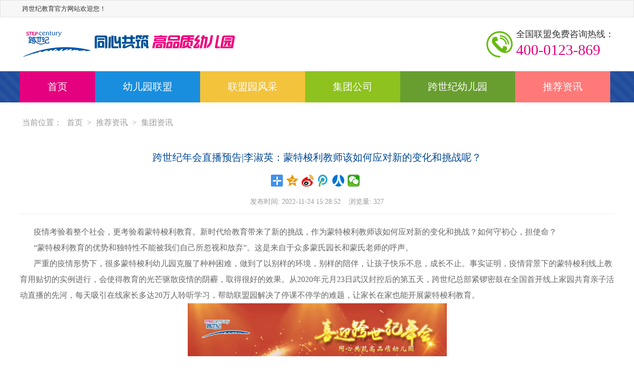

--- FILE ---
content_type: text/html
request_url: http://www.ksjjy.com/3474.html
body_size: 5300
content:
<!doctype html>
<html>
<head>
<meta charset="utf-8">
<title>跨世纪年会直播预告|李淑英：蒙特梭利教师该如何应对新的变化和挑战呢？-跨世纪教育官方网站</title>
<meta name="toTop" content="true" />
<meta name="keywords" content=""/>
<meta name="description" content="严重的疫情形势下，很多蒙特梭利幼儿园克服了种种困难，做到了以别样的环境，别样的陪伴，让孩子快乐不息，成长不止。事实证明，疫情背景下的蒙特梭利线上教育用贴切的实例进行，会使得教育的光芒驱散疫情的阴霾，取得很好的效果。"/>
<meta name="mobile-web-app-capable" content="yes">
<meta name="apple-mobile-web-app-capable" content="yes"/>
<meta name="apple-mobile-web-app-status-bar-style" content="black"/>
<meta name="format-detection" content="telephone=no"/>
<meta name="viewport" content="width=device-width, initial-scale=1.0, maximum-scale=1.0, user-scalable=0, shrink-to-fit=no, viewport-fit=cover">
<meta http-equiv="x-dns-prefetch-control" content="on"/>
<link rel="shortcut icon" href="/theme/images/iconaaa.png" type="image/x-icon" />
<link rel="stylesheet" type="text/css" href="/theme/css/swiper.min.css">
<link rel="stylesheet" type="text/css" href="/theme/css/css.css"/>
<!-- HTML5 shim 和 Respond.js 是为了让 IE8 支持 HTML5 元素和媒体查询（media queries）功能 -->
<!-- 警告：通过 file:// 协议（就是直接将 html 页面拖拽到浏览器中）访问页面时 Respond.js 不起作用 -->
<!--[if IE]>
<script src="https://cdn.jsdelivr.net/npm/html5shiv@3.7.3/dist/html5shiv.min.js"></script>
<script src="https://cdn.jsdelivr.net/npm/respond.js@1.4.2/dest/respond.min.js"></script>
<script src="/theme/js/iepng.js" type="text/javascript"></script>
<script type="text/javascript">
  EvPNG.fix('*');
</script>
<![endif]-->
<script src="http://jiasu.zzqifan.cn/common/jquery-3.5.1.min.js"></script>
<script src="http://jiasu.zzqifan.cn/common/layer/layer.js"></script>
<script src="/api/common.js"></script>

</head>

<body>
<div class="top">
	<div class="box">跨世纪教育官方网站欢迎您！</div>
</div>
<div class="header">
	<div class="box">
  	<div class="lf logo"><a href="/"><img src="/theme/images/logo.png" alt="跨世纪教育logo" class="i1"/><img src="/theme/images/logo2.png" alt="跨世纪教育logo" class="i2"/></a></div>
    <div class="menu"><span class="icon-bar"></span><i></i></div>
  	<div class="nav_bg"></div>
    <div class="rg tell">
    	<a href="tel:4000123869">
      	<span>全国联盟免费咨询热线：</span>
        400-0123-869
      </a>
    </div>
    <div class="clear"></div>
  </div>
</div>
<div class="navtiao"></div>
<div class="nav">
	<div class="box">
  	<ul>
    	<li class="a"><a href="/">首页</a></li>
      <li class="b"><a href="/ljjm/9.html">幼儿园联盟</a>
      	<div>
        	<a href="/ljjm/9.html">了解联盟</a>
          <a href="/huodong/">联盟活动</a>
        </div>
      </li>
      <li class="d"><a href="/jmyfc/">联盟园风采</a></li>
      <li class="e"><a href="/Co/9.html">集团公司</a>
      	<div>
        	<a href="/Co/9.html">公司简介</a>
          <a href="/Co/3.html">企业文化</a>
          <a href="/dsj/">大事记</a>
          <a href="/rongyu/">企业荣誉</a>
        </div>
      </li>
      <li class="f"><a href="/Zhiying/5.html">跨世纪幼儿园</a>
      	<div>
        	<a href="/Zhiying/5.html">跨世纪幼儿园简介</a>
          <a href="/Zhiying/6.html">办园理念</a>
          <a href="/JiaoYuChengGuo/8.html">教育成果</a>
        </div>
      </li>
      <li class="g"><a href="/news/">推荐资讯</a>
      	<div>
        	          <a href="/news/jmzx/">联盟资讯</a>
                    <a href="/news/hyzx/">行业资讯</a>
                    <a href="/news/jtzx/">集团资讯</a>
                  </div>
      </li>
    </ul>
    <div class="clear"></div>
  </div>
</div>

<nav>
  <ul>
    <li class="nLi"><a href="/">首页</a></li>
    <li class="nLi"><a href="/ljjm/9.html">幼儿园联盟</a><i></i>
      <div>
        <a href="/ljjm/9.html">了解联盟</a>
        <a href="/huodong/">联盟活动</a>
      </div>
    </li>
    <li class="nLi"><a href="/jmyfc/">联盟园风采</a></li>
    <li class="nLi"><a href="/Co/9.html">集团公司</a><i></i>
      <div>
        <a href="/Co/9.html">公司简介</a>
        <a href="/Co/3.html">企业文化</a>
        <a href="/dsj/">大事记</a>
        <a href="/rongyu/">企业荣誉</a>
      </div>
    </li>
    <li class="nLi"><a href="/Zhiying/5.html">跨世纪幼儿园</a><i></i>
      <div>
        <a href="/Zhiying/5.html">跨世纪幼儿园简介</a>
        <a href="/Zhiying/6.html">办园理念</a>
        <a href="/JiaoYuChengGuo/8.html">教育成果</a>
      </div>
    </li>
    <li class="nLi"><a href="/news/">NEW资讯</a><i></i>
      <div>
                <a href="/news/jmzx/">联盟资讯</a>
                <a href="/news/hyzx/">行业资讯</a>
                <a href="/news/jtzx/">集团资讯</a>
              </div>
    </li>
  </ul>  
</nav>

<div class="wbg">
	<div class="box weizhi"><span>当前位置：</span><a href="/">首页</a>&nbsp;>&nbsp;<a href="/news/">推荐资讯</a>&nbsp;>&nbsp;<a href="/news/jtzx/">集团资讯</a></div>
	
  <div class="box title"><h1>跨世纪年会直播预告|李淑英：蒙特梭利教师该如何应对新的变化和挑战呢？</h1></div>
  <div class="box share">
    <div class="bdsharebuttonbox"><a href="#" class="bds_more" data-cmd="more"></a><a href="#" class="bds_qzone" data-cmd="qzone" title="分享到QQ空间"></a><a href="#" class="bds_tsina" data-cmd="tsina" title="分享到新浪微博"></a><a href="#" class="bds_tqq" data-cmd="tqq" title="分享到腾讯微博"></a><a href="#" class="bds_renren" data-cmd="renren" title="分享到人人网"></a><a href="#" class="bds_weixin" data-cmd="weixin" title="分享到微信"></a></div>
    <script>
		window._bd_share_config = { "common": { "bdSnsKey": {}, "bdText": "", "bdMini": "2", "bdMiniList": false, "bdPic": "", "bdStyle": "1", "bdSize": "24" }, "share": {} }; with (document) 0[(getElementsByTagName('head')[0] || body).appendChild(createElement('script')).src = 'http://bdimg.share.baidu.com/static/api/js/share.js?v=89860593.js?cdnversion=' + ~(-new Date() / 36e5)];
		</script> 
  </div>
  <div class="box nr-time">发布时间: 2022-11-24 15:28:52 &nbsp;&nbsp; 浏览量: <span id="onclick"></span> <script> getOnclick() </script></div>
  <div class="box nr-text">
  	<p>&nbsp; &nbsp; &nbsp; &nbsp;疫情考验着整个社会，更考验着蒙特梭利教育。新时代给教育带来了新的挑战，作为蒙特梭利教师该如何应对新的变化和挑战？如何守初心，担使命？<br />
&nbsp; &nbsp; &nbsp; &nbsp;&ldquo;蒙特梭利教育的优势和独特性不能被我们自己所忽视和放弃&rdquo;。这是来自于众多蒙氏园长和蒙氏老师的呼声。<br />
&nbsp; &nbsp; &nbsp; &nbsp;严重的疫情形势下，很多蒙特梭利幼儿园克服了种种困难，做到了以别样的环境，别样的陪伴，让孩子快乐不息，成长不止。事实证明，疫情背景下的蒙特梭利线上教育用贴切的实例进行，会使得教育的光芒驱散疫情的阴霾，取得很好的效果。从2020年元月23日武汉封控后的第五天，跨世纪总部紧锣密鼓在全国首开线上家园共育亲子活动直播的先河，每天吸引在线家长多达20万人聆听学习，帮助联盟园解决了停课不停学的难题，让家长在家也能开展蒙特梭利教育。</p>

<p><img alt="跨世纪年会直播预告|李淑英：蒙特梭利教师该如何应对新的变化和挑战呢？"  src="/d/file/p/2022/11-24/cb0ebaf25459e887aa99761390c9df22.png" style="width: 523px; height: 930px;" /><br />
&nbsp; &nbsp; &nbsp; &nbsp;跨世纪全国联盟园开展&ldquo;在家也蒙氏&rdquo;停课不停学小课堂<br />
&nbsp; &nbsp; &nbsp; &nbsp;面对疫情这个特殊时代，这就对教师提出了严峻的考验、严格的要求。说到底,就是要求教师有能力从各方面教好孩子。【香港跨世纪教育团讲师团讲师 北京师范大学教授 李淑英】在2022跨世纪联盟英雄年会上将会以《疫情中蒙特梭利教师的责任与担当》为主题为大家作以精彩分享。<br />
蒙氏教育是创新性的教育理念，即教育要跟着孩子走，李淑英教授也曾经说过：&ldquo;我拒绝过很多机构的邀请，后我选择和跨世纪合作，这是因为我在跨世纪身上看到了真正的蒙氏教育，跨世纪的专注、认真、投入、对学习、培训的付出打动了我。&rdquo;<br />
&nbsp; &nbsp; &nbsp; &nbsp;跨世纪蒙特梭利教师自入职当天起，就要学习如何与孩子相处，规范自己的语言，提升自己的专业能力，现在做蒙特梭利教育的幼儿园机构越来越多，但是人们的评价却褒贬不一。大多数是因为很多机构没有真正领悟到蒙氏教育的精髓，只做表面功夫。跨世纪专注于蒙氏教育30年，是蒙氏教育中国化的实践者和开拓者，卓越的教育成果受到了同行的广泛认可。<br />
&nbsp; &nbsp; &nbsp; &nbsp;蒙特梭利说：&ldquo;教师必须像火焰一样用它的温暖去振奋、活跃和鼓舞所有儿童&rdquo;。在点亮孩子们智慧之灯的坦途上，让我们守住初心，克服一切困难，一步一个脚印的坚定前行，为实现中华民族伟大复兴梦加固蒙特梭利老师的责任与担当，加油！<br />
&nbsp;</p>
  </div>  
  <div class="box next_fp">
  	<p>上一篇：<a href='/3478.html'>跨世纪2022联盟英雄年会盛大开幕！英雄荟萃，精彩纷呈！</a></p>
    <p>下一篇：<a href='/3473.html'>跨世纪年会直播预告|李晓文：六项技术比武——幼儿园生源稳定的  压舱石</a></p>
  </div>
</div>

<div class="footer">
	<div class="box f-nav">
  	<dl class="d1">
    	<dt>关于我们</dt>
      <dd>
      	<a href="http://gj.ksjjy.com/loginindex.jsp" target="_blank">跨世纪工具</a>
        <a href="http://www.stepcentury.com/">英文网站</a>
        <a href="/bqy/">联系我们</a>
      </dd>
    </dl>
    <dl class="d2">
    	<dt>关注我们</dt>
      <dd>
      	<a href="javascript:void(0)" id="wximg"><img src="/theme/images/weixin.png" alt=""/><span>微信公众号</span><div class="ma"><img src="/theme/images/weima.jpg" alt=""/></div></a>
        <a href="http://toutiao.com/m5938888308/?tt_from=weixin&utm_source=weixin&utm_medium=toutiao_ios&utm_campaign=client_share&wxshare_count=1&from=singlemessage&isappinstalled=1" target="_blank" rel="nofollow"><img src="/theme/images/toutiao.png" alt=""/><span>今日头条</span></a>
        <a href="http://blog.sina.com.cn/ksjjytao" target="_blank" rel="nofollow"><img src="/theme/images/sina.png" alt=""/><span>新浪微博</span></a>
      	<a href="javascript:void(0)" id="dyimg"><img src="/theme/images/douyin.png" alt=""/><span>抖音号</span><div class="ma"><img src="/theme/images/w3.png" alt=""/></div></a>
      </dd>
    </dl>
    <dl class="d3">
    	<dt>
      	<span>全国联盟免费咨询热线：</span>
        <span><em></em>联盟QQ：</span>
      </dt>
    	<dd>
      	400-0123-869<br/>
      	591141295<br/>
        1556273854
      </dd>
    </dl>
    <div class="clear"></div>
  </div>
  <div class="box links">
  	<span>友情链接：</span><a href="http://www.ksjjy.com/" target="_blank">跨世纪教育</a>  </div>
  <div class="box copy">
  	<p><a target="_blank" href="http://beian.miit.gov.cn/" rel="nofollow">豫ICP备2024043114号</a></p>
    <p><a target="_blank" href="yingyezhizhao1.jpg" rel="nofollow">营业执照</a> </p>
    <p><a href="javascript:;">联盟跨世纪</a><a href="javascript:;">联盟成功</a><a href="javascript:;">联盟财富</a></p>
    <p>      
      <span id="cnzz_stat_icon_1258353567"><a href="https://www.cnzz.com/stat/website.php?web_id=1258353567" target="_blank" title="站长统计"><img border="0" hspace="0" vspace="0" src="http://icon.cnzz.com/img/pic.gif"></a></span>      
      <a href="https://www.51.la/?comId=18818404" title="51.La 网站流量统计系统" target="_blank">
      <span style="display:inline-block;background-color:#9B27B0;color:#fff;padding:2px 5px;font-family:arial;font-size:12px;font-weight:bold;line-height:1;">51La</span>
      </a>      
    </p>
    <p><a href="/sitemap.html" target="_blank" style="color: #999">网站地图</a><a href="/yey/yeymap.html" target="_blank" style="color: #999">幼儿园联盟分站</a><a href="/tyzx/tymap.html" target="_blank" style="color: #999">托育中心联盟分站</a></p>
  </div>
</div>


<script type="text/javascript" src="/theme/js/jquery-1.8.3.min.js"></script>
<script type="text/javascript" src="/theme/js/swiper.min.js"></script>
<script type="text/javascript" src="/theme/js/index.js"></script>


</body>
</html>

--- FILE ---
content_type: text/css
request_url: http://www.ksjjy.com/theme/css/css.css
body_size: 12562
content:
/* CSS Document */
*{margin:0;padding:0;border:0;outline:none;}
@font-face{font-family:'思源黑体 CN Medium';src:url('../fonts/SourceHanSansCN-Medium.eot');src:url('../fonts/SourceHanSansCN-Medium.eot?#iefix') format('embedded-opentype'),url('../fonts/SourceHanSansCN-Medium.woff') format('woff'),url('../fonts/SourceHanSansCN-Medium.ttf')  format('truetype'),url('../fonts/SourceHanSansCN-Medium.svg#YourWebFontName') format('svg')}
@font-face{font-family:'思源黑体 CN Regular';src:url('../fonts/SourceHanSansCN-Regular.eot');src:url('../fonts/SourceHanSansCN-Regular.eot?#iefix') format('embedded-opentype'),url('../fonts/SourceHanSansCN-Regular.woff') format('woff'),url('../fonts/SourceHanSansCN-Regular.ttf')  format('truetype'),url('../fonts/SourceHanSansCN-Regular.svg#YourWebFontName') format('svg')}
body,html{font-family:'微软雅黑';height:100%}
body{text-align:center;margin:0 auto;padding:0;background:#fff;color:#333;font-size:0.28rem;width:100%;width:expression(document.body.clientWidth <= 320? "320px":"auto");min-width:320px;}
fieldset,img{border:none}
address,caption,cite,code,dfn,th,var{font-style:normal;font-weight:normal}
select,input,img{vertical-align:middle}
ul,ol,li{list-style:none}
table{border-collapse:collapse;table-layout:fixed !important;width:100% !important;}
input{padding-top:0px;padding-bottom:0px;}
input::-moz-focus-inner{border:none;padding:0px}
input[type="text"],input[type="password"],textarea{outline-style:none;-webkit-appearance:none}
input::-webkit-input-placeholder{color:#bbb;}
textarea{resize:none}
.clearit,.clear{clear:both;height:0px;font-size:0px;overflow:hidden;width:100%}
.clearfix:after{content:"";display:block;height:0px;visibility:hidden;clear:both}
.clearfix{zoom:1}
.box{width:1200px;margin:0 auto;position:relative;text-align:left}
.lf{float:left}
.rg{float:right}
/* 默认链接颜色 */
a{outline-style:none;color:#333;text-decoration:none}
a:hover{color:#e5007f;text-decoration:none}
/*清除链接虚框*/
a,area{blr:expression(this.onFocus=this.blur())}
:focus{-moz-outline-style:none}

/*--css--*/
.wbg{background:#fff;}

/*--头部--*/
.top{background:#f7f7f7;border:1px solid #e1e1e1;font-size:13px;height:33px;line-height:33px;text-indent:5px}

.header{padding:22px 0;border-bottom:1px solid #f6f6f6}
.header a{display:block}
.header .logo img{display:block;height:58px;padding:3px 0}
.header .logo img.i2{display:none;}
.header .tell{display:inline-block;background:url(../images/ico-phone.png) no-repeat left center;font-size:30px;line-height:40px;padding-left:60px}
.header .tell a{color:#e5007f}
.header .tell span{display:block;font-size:18px;line-height:24px;color:#333}
.header .menu{float:right;display:none;height:30px;width:30px;margin:16px 0 0 10px;z-index:9999;position:relative}
.header .menu .icon-bar{display:block;position:relative;width:25px;height:3px;background-color:#1046a1;margin-top:5px}
.header .menu .icon-bar:before,.icon-bar:after{content:'';display:block;width:25px;height:3px;position:absolute;background:#1046a1;-webkit-transition-property:margin,-webkit-transform;transition-property:margin,-webkit-transform;transition-property:margin,transform;transition-property:margin,transform,-webkit-transform;-webkit-transition-duration:300ms;transition-duration:300ms}
.header .menu .icon-bar:before{margin-top:7px}
.header .menu .icon-bar:after{margin-top:14px}
.header .menu.toggle-animate .icon-bar{background:none; margin-top:12px;}
.header .menu.toggle-animate .icon-bar:before{margin-top:0;-webkit-transform:rotate(45deg);transform:rotate(45deg)}
.header .menu.toggle-animate .icon-bar:after{margin-top:0;-webkit-transform:rotate(-45deg);transform:rotate(-45deg)}
.header .menu.toggle-animate .icon-bar:before,.toggle-animate .icon-bar:after{content:'';display:block;width:25px;height:3px;position:absolute;background:#fff}
.header .menu i{font-size:12px;color:#c0c0c0;font-style:normal;display:block;margin-top:14px}
.nav_bg{display:none;width:100%;height:100%;position:fixed;top:0;left:0;background:rgba(0,0,0,0.5);z-index:99}
.navtiao{display:none}

.nav{background:url(../images/nav-bg.png) repeat-x 0 0}
.nav ul{float:left;width:100%}
.nav ul li{float:left;position:relative;height:63px;font-size:16px}
.nav ul li a{display:block;height:63px;line-height:63px;padding:0 56px;font-size:20px;color:#fff}
.nav ul li a:hover{color:#fff}
.nav ul li div{position:absolute;display:none;z-index:9;width:100%;text-align:center;top:63px;left:0px;overflow:hidden}
.nav ul li div a{display:block;padding:0}
.nav ul li.a,.nav ul li.a div{background:#e5007f}
.nav ul li.b,.nav ul li.b div{background:#198ede}
.nav ul li.c,.nav ul li.c div{background:#f39939}
.nav ul li.d,.nav ul li.d div{background:#f3c33b}
.nav ul li.e,.nav ul li.e div{background:#8ec21f}
.nav ul li.f,.nav ul li.f div{background:#689e2f}
.nav ul li.g,.nav ul li.g div{background:#ff7979}
.nav ul li.b div a:hover{background:#3eaffd}
.nav ul li.c div a:hover{background:#f8ab59}
.nav ul li.d div a:hover{background:#eabb34}
.nav ul li.e div a:hover{background:#9cd523}
.nav ul li.f div a:hover{background:#74b034}
.nav ul li.g div a:hover{background:#fa6666}
.default{position:fixed; z-index:99; top:0; width:100%;}

nav{position:fixed;top:0;left:-100%;width:55%;height:100%;padding-top:5%;background:#fff;z-index:14;float:none;margin-left:0;transition:all ease 0.5s;-webkit-transition:all ease 0.5s;display:block !important;opacity:1;visibility:visible;margin-top:0;overflow-y:auto;z-index:99}
nav ul{width:100%;margin:0 auto;background:#fff}
nav ul li.nLi{width:100%;text-align:center;color:#333;display:block;font-size:15px;position:relative}
nav ul li.nLi>a{color:#333;display:block;height:45px;line-height:45px;text-align:left;padding-left:20px;box-sizing:border-box;border-bottom:1px solid #eee}
nav ul li.nLi i{display:block;width:25px;height:25px;background:url(../images/jjj.png) no-repeat center;background-size:60%;position:absolute;right:10px;top:10px;-webkit-transition:all .4s ease-in-out 0s;transition:all .4s ease-in-out 0s}
nav ul li.nLi div{display:none;padding:5px 5px 5px 20px;box-sizing:border-box;text-align:left;border-bottom:1px solid #eee}
nav ul li.nLi div a{ display:block; margin:0; padding:0; font-size:14px; color:#666; line-height:28px; background:url(../images/hr7.png) no-repeat left center; padding-left:15px;}
nav ul li.nLi i.fan{-webkit-transform:rotate(90deg);transform:rotate(90deg)}
nav ul li.nLi:last-child{background:none}
nav ul li.on a{color:#0099d5}
nav.active{left:0}
.nav_bg{display:none;width:100%;height:100%;position:fixed;top:0;left:0;background:rgba(0,0,0,0.5);z-index:99}

.mySwiper{width:100% !important;height:560px !important;position:relative}
.mySwiper .swiper-slide{ overflow:hidden}
.mySwiper .swiper-slide img{ display:block; width:1920px; height:560px; position:absolute; left:50%; margin-left:-953px; z-index:-10;}
.mySwiper .swiper-slide img.i2{ display:none}
.mySwiper .swiper-dian{bottom:4%; text-align:center; width:94%; padding:0 3%}
.mySwiper .swiper-dian span{border-radius:0; width:25px; height:4px; background:#c6c6c6;opacity:1}
.mySwiper .swiper-dian .swiper-pagination-bullet-active{ background:#005197}
.mySwiper .swiper-next-s,.mySwiper .swiper-prev-s{ width:62px; height:62px;border-radius:50%}
.mySwiper .swiper-next-s{ background:url(../images/right.png) no-repeat center center; right:4%}
.mySwiper .swiper-prev-s{ background:url(../images/left.png) no-repeat center center; left:4%}

.gonggao{ background:#005197; color:#fff; height:125px;}
.gonggao .gg-l{ width:178px; position:absolute}
.gonggao .gg-l img.i1{ display:block; width:100%;}
.gonggao .gg-l img.i2{ display:block; width:24%; position:absolute; top:0; right:0}
.gonggao .gg-r{ padding-left:200px}
.gonggao .gg-r h2{ font-size:32px; font-weight:normal; padding:10px 0}
.gonggao .gg-r h2 span{ font-weight:bold; font-size:22px; color:#fee936; padding-left:15px; display:inline-block}
.gonggao .gg-r p{ font-size:14px; line-height:22px; background:url(../images/laba.png) no-repeat 0 3px; padding-left:30px;}

.lybox{ background:url(../images/bg01.png) no-repeat; background-size:cover; padding:45px 0 50px}
.lytit{ text-align:center;}
.lytit h2{ font-size:40px; font-weight:normal}
.lytit span{ display:inline-block; font-size:72px; color:#da036a;}
.lytit p{ font-size:14px; color:#999; letter-spacing:4px;}
.lylist{ padding-top:30px;}
.lylist dl{ float:left; width:19%; margin-top:2%; margin-right:1.25%; text-align:center; border:2px solid; box-sizing:border-box; height:380px;border-radius:120px; overflow:hidden}
.lylist dl:nth-of-type(5n+5){ margin-right:0}
.lylist dl dt{ padding:25px 0 13px}
.lylist dl dt img{ display:block; max-width:100%; margin:0 auto}
.lylist dl dd{ font-size:13px; line-height:19px; padding:0 10px;}
.lylist dl dd h3{ font-size:18px; line-height:26px; color:#333; font-weight:normal}
.lylist dl dd p{ text-align:left; padding-top:5px; color:#666; text-align:justify}
.lylist dl:nth-of-type(1){ border-color:#58c584}
.lylist dl:nth-of-type(2){ border-color:#f0c955}
.lylist dl:nth-of-type(3){ border-color:#da036a}
.lylist dl:nth-of-type(4){ border-color:#4b96eb}
.lylist dl:nth-of-type(5){ border-color:#ff7b7b}

.jmbox{ background:#f4f6f8; padding:50px 0 60px}
.jmtit{ text-align:center; color:#da036a;}
.jmtit h2{ font-size:40px; font-weight:normal}
.jmtit p{ font-size:36px;}
.jmtit img{ display:block; margin:0 auto; padding-top:5px;}
.jmlist{ padding-top:15px}
.jmlist dl{ float:left; width:23.5%; margin-top:2%; margin-right:2%;}
.jmlist dl:nth-of-type(4n+4){ margin-right:0}
.jmlist dl dt{ width:100%; position:relative}
.jmlist dl dt img.i1{ display:block; width:100%; height:210px}
.jmlist dl dt img.i2{ display:none; width:56px; height:56px; position:absolute; top:50%; left:50%; margin:-28px 0 0 -28px}
.jmlist dl dt span{ display:block; width:100%; padding:0 10px; box-sizing:border-box; font-size:14px; color:#fff; background:#005197; line-height:42px; height:42px; overflow:hidden; position:absolute; left:0; bottom:0}
.jmlist dl dd{ padding:10px; background:#fff; height:52px; font-size:14px; line-height:22px; border:1px solid #eee;overflow:hidden;text-overflow:ellipsis;display:-webkit-box;-webkit-box-orient:vertical;-webkit-line-clamp:2;}

.jm-more{ font-size:0; padding-top:40px; text-align:center;}
.jm-more a{ display:inline-block; width:220px; font-size:24px; height:52px; line-height:52px;}
.jm-more a.at{ background:#da036a; color:#fff; padding:0 10px;border-radius:26px;}
.jm-more a.ai{ margin-left:30px; background:url(../images/321.png) no-repeat center center; background-size:100%}

.xmbox{ background:url(../images/bg02.png) no-repeat; background-size:cover; padding:50px 0 60px}
.xm-list{ padding-top:30px}
.xm-list dl{ float:left; width:23.5%; margin-right:2%}
.xm-list dl:nth-of-type(4n+4){ margin-right:0}
.xm-list dl dt img{ display:block; width:100%}
.xm-list dl dd{ padding:15px 27px; height:180px;}
.xm-list dl dd h3{ font-size:22px; line-height:36px; padding-bottom:5px; font-weight:normal; text-align:center}
.xm-list dl dd p{ font-size:13px; line-height:20px; padding-top:10px}
.xm-list dl:nth-of-type(1) dd{ background:url(../images/05.png) no-repeat; background-size:100% 100%; color:#fe1b69}
.xm-list dl:nth-of-type(1) dd h3{ border-bottom:1px solid #ff0058}
.xm-list dl:nth-of-type(3) dd{ background:url(../images/06.png) no-repeat; background-size:100% 100%; color:#fff}
.xm-list dl:nth-of-type(3) dd h3{ border-bottom:1px solid #fff}
.xm-list dl:nth-of-type(4) dd{ background:url(../images/07.png) no-repeat; background-size:100% 100%; color:#234900}
.xm-list dl:nth-of-type(4) dd h3{ border-bottom:1px solid #234900}
.xm-list dl:nth-of-type(2) dd{ background:url(../images/05x.png) no-repeat; background-size:100% 100%; color:#fe3b00}
.xm-list dl:nth-of-type(2) dd h3{ border-bottom:1px solid #fe3b00}

.fwbox{ background:#f4f6f8; padding:50px 0}
.fw-list ul{ float:left; width:100%;}
.fw-list ul li{ float:left; width:234px; height:264px; padding:30px 50px 30px 60px; margin:30px 28px 0; background:url(../images/08.png) no-repeat; background-size:100% 100%; color:#e30574}
.fw-list ul li h3{ font-size:28px; font-weight:normal; line-height:42px; padding-bottom:15px; color:#333; text-align:center}
.fw-list ul li p{ font-size:16px; line-height:25px; background:url(../images/09.png) no-repeat 0 6px; padding-left:18px; text-align:justify}
.fw-list ul li h3 em{ display:inline-block; height:42px; vertical-align:-12px; margin-right:15px}
.fw-list ul li .ico01{ background:url(../images/ic_r1.png) no-repeat left center; width:26px;}
.fw-list ul li .ico02{ background:url(../images/ic_r2.png) no-repeat left center; width:45px;}
.fw-list ul li .ico03{ background:url(../images/ic_r3.png) no-repeat left center; width:30px;}
.fw-list ul li .ico04{ background:url(../images/ic_r4.png) no-repeat left center; width:24px;}
.fw-list ul li .ico05{ background:url(../images/ic_r5.png) no-repeat left center; width:34px;}
.fw-list ul li .ico06{ background:url(../images/ic_r6.png) no-repeat left center; width:31px;}

.hbbox{ padding:50px 0; background:url(../images/bg03.png) no-repeat; background-size:cover}
.hb-txt{ padding-top:30px}
.hb-txt .zuo{ width:664px; padding-right:50px}
.hb-txt .zuo p{ font-size:22px; color:#666}
.hb-txt .zuo p span{ font-size:36px; font-weight:bold; color:#e5007f}
.hb-txt .zuo h3{ font-size:30px; font-weight:normal; color:#333; padding-top:35px}
.hb-txt .zuo h3 span{ font-size:40px; font-weight:bold; color:#e5007f}
.hb-txt .zuo ul{ float:left; width:100%; padding-top:35px}
.hb-txt .zuo ul li{ float:left; width:15%; padding-right:2%; text-align:center;}
.hb-txt .zuo ul li:nth-of-type(6){ padding-right:0}
.hb-txt .zuo ul li img{ display:block; max-width:100%; margin:0 auto}
.hb-txt .zuo ul li span{ display:block; font-size:16px; color:#3473ab; padding-top:5px}
.hb-txt .you{ width:486px;height:330px;position:relative}
.hb-txt .you video{ width:100%; height:100%;object-fit:fill}
.hb-txt .you .VideoBtn{position:absolute;left:50%;top:50%;display:block;width:70px;height:70px;margin-left:-35px;margin-top:-35px;cursor:pointer;z-index:10}
.hb-txt .you .VideoBtn img{ display:block; width:100%; height:100%}

.dtbox{ background:url(../images/bg04.png) no-repeat; background-size:cover; padding:40px 0 55px}
.dt-list{ padding-top:40px}
.dt-list .dt-b{ float:left; width:33.33333%; padding:0 25px; background:url(../images/hr-h.jpg) repeat-y right top; box-sizing:border-box}
.dt-list .dt-b:nth-of-type(3){ background:none}
.dt-list .dt-b .dt-tit{ height:36px; line-height:36px; padding-bottom:20px}
.dt-list .dt-b .dt-tit h2{ font-size:18px; font-weight:normal; color:#3d6ea5}
.dt-list .dt-b .dt-tit a{ float:right; font-size:13px; color:#3d6ea5}
.dt-list .dt-b dl{ float:left; width:100%}
.dt-list .dt-b dl dt{ float:left; width:195px; height:112px; margin-right:15px}
.dt-list .dt-b dl dt img{ display:block; width:100%; height:100%}
.dt-list .dt-b dl dd a{ display:block; font-size:14px; line-height:18px; height:90px; color:#808080;overflow:hidden}
.dt-list .dt-b ul{ float:left; width:100%; padding-top:15px;}
.dt-list .dt-b ul li{ float:left; width:100%; font-size:14px; color:#24609e; height:25px; line-height:25px; padding:10px 0; position:relative}
.dt-list .dt-b ul li span{ float:right; padding-left:10px;}
.dt-list .dt-b ul li a{ color:#24609e; display:block;white-space:nowrap;overflow:hidden;text-overflow:ellipsis; background:url(../images/do.png) no-repeat left center; padding-left:10px}
.dt-list .dt-b ul li em{ position:absolute; right:-26px; width:26px; height:18px; background:url(../images/hot.png) no-repeat center center;}

.fkbox,.fkbox-x{ padding:50px 0}
.fkbox .box{ position:relative}
.fkbox .box img{ display:block; margin:0 auto; width:100%}
.fkbox .box .tab{ position:absolute; right:0; bottom:18px; width:700px;}
.fkbox .box .tab ul{ float:left; width:100%;}
.fkbox .box .tab ul li{ float:left; font-size:18px; color:#fff; height:30px; line-height:30px; padding:8px; position:relative}
.fkbox .box .tab ul li:nth-of-type(even){ margin-left:5%}
.fkbox .box .tab ul li span{ float:left; padding-right:10px;}
.fkbox .box .tab ul li input{ float:left; display:block; width:200px; height:30px; line-height:30px; background:#fff; font-size:16px; padding-left:5px}
.fkbox .box .tab ul li i{ float:left; font-style:normal; color:#fff; position:absolute; right:0;}
.fkbox .box .tab ul li.li4 input{ background:#005197; color:#fff; font-size:18px;}

.fkbox-x{ background:url(../images/bg03.png) no-repeat; background-size:cover; display:none}
.fkbox-x .fktxt{ font-size:18px; text-align:center; padding:15px 0}
.fkbox-x .fktab{ padding-top:15px}
.fkbox-x .fktab ul{ float:left; width:100%}
.fkbox-x .fktab ul li{ float:left; width:49%; position:relative; padding:10px 0; font-size:16px; height:52px; line-height:52px;}
.fkbox-x .fktab ul li:nth-of-type(even){ margin-left:2%}
.fkbox-x .fktab ul li input{ display:block; height:52px; line-height:50px; border:1px solid #ddd; width:100%; padding-left:60px; background:#eee; box-sizing:border-box; font-size:16px}
.fkbox-x .fktab ul li:nth-of-type(4) input{ padding-left:110px}
.fkbox-x .fktab ul li:nth-of-type(5) input{ padding-left:170px}
.fkbox-x .fktab ul li span{ position:absolute; top:10px; left:15px; display:inline-block}
.fkbox-x .fktab ul li i{ position:absolute; top:10px; right:5px; color:#da036a; font-style:normal; display:inline-block;}
.fkbox-x .fktab ul li.li4 input{ background:#005197; color:#fff; border-color:#005197; padding-left:0}

.ly-tab{padding:25px 0 0}
.ly-tab ul{float:left;width:100%}
.ly-tab ul li{float:left;width:49%;padding:10px 0;position:relative}
.ly-tab ul li:nth-of-type(even){ float:right}
.ly-tab ul li span{display:inline-block;height:60px;line-height:60px;font-size:16px;color:#555555;position:absolute;left:55px}
.ly-tab ul li input{display:block;border:1px solid #d1d1d1;height:60px;line-height:58px;width:100%;font-size:16px;color:#555555;box-sizing:border-box;padding-left:110px}
.ly-tab ul li:nth-of-type(1) input{background:url(../images/ex_r1.png) no-repeat 15px center}
.ly-tab ul li:nth-of-type(2) input{background:url(../images/ex_r2.png) no-repeat 17px center}
.ly-tab ul li:nth-of-type(3) input{background:url(../images/ex_r3.png) no-repeat 15px center}
.ly-tab ul li:nth-of-type(4) input{background:url(../images/ex_r4.png) no-repeat 15px center;padding-left:220px}
.ly-tab .tbut{padding-top:25px;text-align:center}
.ly-tab .tbut input{display:inline-block;border:none;background:url(../images/but5.png) no-repeat center center;width:400px;height:76px;line-height:76px;outline:none;cursor:pointer}

.footer{ background:#333333; color:#999; padding:50px 0 25px}
.footer .f-nav{ padding-bottom:25px;}
.footer .f-nav dl{ float:left; background:url(../images/tx.png) repeat-y right top; padding:0 4%; min-height:150px}
.footer .f-nav dl.d1{ width:14%; padding-left:2%;}
.footer .f-nav dl.d1 dt,.footer .f-nav dl.d2 dt{ font-size:20px; height:30px; line-height:30px; padding-bottom:8px;}
.footer .f-nav dl.d1 dd a{ display:block; font-size:14px; line-height:22px; padding:5px 0; color:#999}
.footer .f-nav dl.d2{ width:33%; padding:0 4%;}
.footer .f-nav dl.d2 dd{ font-size:0}
.footer .f-nav dl.d2 dd a{ display:inline-block; width:23.5%; padding-right:2%; text-align:center;position:relative}
.footer .f-nav dl.d2 dd a:nth-of-type(4){ padding-right:0;}
.footer .f-nav dl.d2 dd img{ display:block; width:62px; height:62px; margin:0 auto}
.footer .f-nav dl.d2 dd span{ display:block; font-size:14px; padding-top:5px; color:#999;}
.footer .f-nav dl.d3{ background:none; width:31%; font-size:20px; font-weight:bold; line-height:36px;}
.footer .f-nav dl.d3 dt{ float:left; text-align:right}
.footer .f-nav dl.d3 dt span{ display:block; position:relative}
.footer .f-nav dl.d3 dt span em{ display:inline-block; width:31px; height:31px; background:url(../images/ico-qq.png) no-repeat center center; background-size:31px 31px;vertical-align:-9px; margin-right:3px}
.footer .f-nav dl.d3 dd{ float:left; text-align:left}
.footer .links{ font-size:12px; line-height:22px; padding:0 0 15px}
.footer .links span,.footer .links a{ display:inline-block; color:#999; padding:0 5px}
.footer .copy{ font-size:12px; line-height:25px; text-align:center; background:url(../images/tx.png) repeat-x left top; padding-top:15px}
.footer .copy a{ display:inline-block; color:#999999; padding:0 5px}

#wximg .ma,#dyimg .ma{ position:absolute; top:-135px; left:-20px; background:#fff; padding:5px; display:none}
#wximg .ma img{ width:120px; height:auto}
#dyimg .ma img{ width:120px; height:auto}

.zuofu{ width:166px; background:url(../images/fudong-bg.png) no-repeat; height:278px; position:fixed; left:0; z-index:8; top:40%; text-align:center; padding-top:60px;}
.zuofu ul li{ border-bottom:1px solid #cccccc; width:80px; margin:0 auto; font-size:18px; line-height:40px;}
.zuofu ul li a{ color:#333;}
.zuofu ul li a:hover{ color:#025298;}

/*---内页---*/
.weizhi{ font-size:16px; color:#999; line-height:32px; padding:25px 0}
.weizhi span,.weizhi a{ display:inline-block; color:#999; padding:0 5px;}
.weizhi a:hover{color:#e5007f;}

.ntit{ text-align:center}
.ntit h1{ font-size:28px; font-weight:normal; color:#e5007f}
.ntit p{ font-size:16px; color:#a6a6a6; padding-top:5px}

.nnav{ padding:25px 0; border-bottom:1px solid #ddd}
.nnav-n{ border-bottom:none}
.nnav ul{ font-size:0; text-align:center}
.nnav ul li{ display:inline-block; font-size:16px; line-height:32px; padding:5px; width:130px;}
.nnav ul li a{ display:block; border:1px solid #e5007f; background:#fff; color:#e5007f; border-radius:16px;}
.nnav ul li.on a,.nnav ul li a:hover{ background:#e5007f; color:#fff}

.xw-list dl{ float:left; width:100%; padding:30px 0; border-bottom:1px dashed #eee}
.xw-list dl dt{ float:left; width:270px;}
.xw-list dl dt img{ display:block; width:100%; height:155px}
.xw-list dl dd{ padding-left:290px; font-size:13px; line-height:23px; color:#777}
.xw-list dl dd a{ font-size:18px; height:32px; line-height:32px; display:block; overflow:hidden; padding-right:30px; position:relative}
.xw-list dl dd a img{ position:absolute; top:6px; right:0}
.xw-list dl dd p{ text-indent:2em; padding-top:10px;overflow:hidden;text-overflow:ellipsis;display:-webkit-box;-webkit-box-orient:vertical;-webkit-line-clamp:3;}
.xw-list dl dd span{ display:block; text-align:right; padding-top:8px}

.title h1{ font-size:20px; font-weight:normal; color:#014892; text-align:center; padding:15px 0; line-height:28px}
.share{ text-align:center;}
.share a{ float:none !important; display:inline-block}
.nr-time{ font-size:14px; color:#999; text-align:center; padding:15px 0}
.nr-text{ font-size:16px; line-height:32px; padding:20px 0; color:#666;border-top:1px solid #eee}
.nr-text-n{ border-top:none}
.nr-text img{ max-width:100% !important; height:auto !important; display:block; margin:0 auto}
.nr-text td{ border:1px solid #ddd}
.nr-text2{ padding-bottom:50px}

.next_fy{padding:30px 0 50px;text-align:center;font-size:14px}
.next_fy a,.next_fy b{height:32px;line-height:32px;margin:2px;display:inline-block;border:1px solid #ddd;background:#fff;padding:0 12px}
.next_fy a:hover,.next_fy b{background:#24609e;font-weight:500;color:#fff;border:1px solid #24609e}
.next_fp{line-height:32px;font-size:16px;color:#666;padding:15px 0 40px;text-align:left;border-top:1px solid #eee}
.next_fp a{color:#666}
.next_fp a:hover{color:#e5007f}

.cg-box{ padding-bottom:20px}
.lm-list{ padding:25px 0 50px; position:relative}
.lm-listx{ padding:35px 0 20px}
.lm-list .swiper-container{ width:87%}
.lm-list .swiper-slide{ text-align:center;overflow:hidden;}
.lm-list .swiper-slide a{ display:block; overflow:hidden}
.lm-list .swiper-slide img{ display:block; width:100%; height:223px;-webkit-transition:all .4s ease-in-out 0s;transition:all .4s ease-in-out 0s;}
.lm-list .swiper-slide img:hover{-webkit-transform: scale(1.12);transform: scale(1.12);}
.lm-list .swiper-slide span{ font-size:15px; color:#808080; display:block; background:#fff; padding-top:5px; line-height:32px; height:32px; overflow:hidden}
.lm-list .swiper-button-next,.lm-list .swiper-button-prev{ width:4.5%; top:47%; height:auto;outline:none; background:none}
.lm-list .swiper-button-next img,.lm-list .swiper-button-prev img{ display:block; width:100%; height:auto}
.lm-list .swiper-button-next{ right:0px;}
.lm-list .swiper-button-prev{ left:0px;}

.al-list{ border-top:1px solid #ddd; margin-top:30px; padding-bottom:10px}
.al-list dl{ float:left; width:376px; padding:7px; border:1px solid #d8d8d8; margin:36px 12px 0; box-sizing:border-box}
/*.al-list dl:nth-of-type(3n){ margin-right:0;}*/
.al-list dl dt{ width:100%; overflow:hidden}
.al-list dl dt img{ display:block; width:100%; height:268px;-webkit-transition:all .4s ease-in-out 0s;transition:all .4s ease-in-out 0s;}
.al-list dl dt img:hover{-webkit-transform: scale(1.12);transform: scale(1.12);}
.al-list dl dd{ height:38px; line-height:38px; font-size:16px; padding:10px 0 5px; position:relative}
.al-list dl dd span{ display:block;white-space:nowrap;overflow:hidden;text-overflow:ellipsis; padding-right:85px}
.al-list dl dd a{ display:inline-block; position:absolute; right:0; bottom:5px; color:#fff; width:75px; background:#e5007f; text-align:center;border-radius:3px}

.ctit{ text-align:center; padding:25px 0; background:url(../images/lv-hr.png) repeat-x left bottom}
.ctit h2{ font-size:22px; display:inline-block; position:relative; height:40px; line-height:40px; padding:0 45px}
.ctit h2:after,.ctit h2:before{content:"";display:block;width:34px;height:40px; position:absolute; top:50%; margin-top:-20px; background:url(../images/cg_03.png) no-repeat center center; background-size:30px auto;}
.ctit h2:after{ right:0;}
.ctit h2:before{ left:0;}

.al-tit{ border-bottom:1px solid #d8d8d8; padding:25px 0 15px}
.al-tit h1{ font-size:20px; color:#e5007f; font-weight:normal}
.al-text{ padding:25px 0 60px;}
.al-text dl{ float:left; width:100%}
.al-text dl dt{ float:left; width:359px; height:267px; margin-right:25px}
.al-text dl dt img{ display:block; width:100%; height:100%}
.al-text dl dd h2{ font-size:20px; color:#e5007f; font-weight:normal}
.al-text dl dd .txt{ font-size:16px; line-height:30px; color:#666; padding-top:15px}

.al-nav{ line-height:36px; height:36px; padding-bottom:10px; border-bottom:2px solid #e5007f}
.al-nav h2{ font-size:20px; color:#e5007f; float:left; font-weight:normal}
.al-nav a{ width:61px; height:18px; background:url(../images/19.png) no-repeat center center; float:right; margin-top:10px}
.al-nav a:hover{ background:url(../images/18.png) no-repeat center center;}

.al-fengcai{ padding-bottom:50px}
.al-fengcai dl{ float:left; width:49%; padding-top:20px}
.al-fengcai dl:nth-of-type(even){ float:right}
.al-fengcai dl dt{ float:left; width:235px; margin-right:12px}
.al-fengcai dl dt img{ display:block; width:100%; height:184px;}
.al-fengcai dl dd a{ display:block; font-size:16px; line-height:28px; color:#333}
.al-fengcai dl dd a:hover{ color:#e5007f}
.al-fengcai dl dd p{ font-size:12px; line-height:22px;overflow:hidden;text-overflow:ellipsis;display:-webkit-box;-webkit-box-orient:vertical;-webkit-line-clamp:4; padding-top:10px}

.xm-box{ padding:20px 0}
.xm-box dl{ float:left; width:100%}
.xm-box dl dt{ float:left; width:366px; margin-right:30px}
.xm-box dl dt img{ display:block; width:100%; height:310px}
.xm-box dl dt span{ display:block; font-size:24px; color:#fff; text-align:center; padding:15px;}
.xm-box dl dt span.s1{ background:#ff0058}
.xm-box dl dt span.s2{ background:#6F332D}
.xm-box dl dt span.s3{ background:#5ab600}
.xm-box dl dd{ font-size:16px; color:#333; line-height:26px; padding-top:50px}

.jm-img img{ display:block; margin:0 auto}
.jm-img2{ padding:25px 0}
.jm-more-x{ padding-bottom:50px}
.jm-more-x2{ padding-bottom:70px}
.jm-ad img{ display:block; width:100%; height:auto}

.jm-youshi{width:900px}
.jm-youshi ul{ float:left; width:100%; text-align:center}
.jm-youshi ul li{ float:left; width:27.33333%; padding:3%}
.jm-youshi ul li img{ display:block; width:auto; height:81px; margin:0 auto}
.jm-youshi ul li span{ font-size:16px; font-weight:bold}
.jm-youshi ul li:nth-of-type(1) span{ color:#e5007f}
.jm-youshi ul li:nth-of-type(2) span{ color:#ffa82c}
.jm-youshi ul li:nth-of-type(3) span{ color:#689e2f}
.jm-youshi ul li:nth-of-type(4) span{ color:#8fca12}
.jm-youshi ul li:nth-of-type(5) span{ color:#ff7979}
.jm-youshi ul li:nth-of-type(6) span{ color:#198ede}

.jm-liucheng{ padding:30px 0}
.jm-liucheng img{ display:block; max-width:100% !important; margin:0 auto; padding:15px 0}

.jm-fuwu dl{ float:left; width:44%; margin:3% 0 0 4%; padding:10px; text-align:center; border:2px solid; box-sizing:border-box}
.jm-fuwu dl:nth-of-type(1){ border-color:#198ede}
.jm-fuwu dl:nth-of-type(2){ border-color:#ffa82c}
.jm-fuwu dl:nth-of-type(3){ border-color:#8fca12}
.jm-fuwu dl:nth-of-type(4){ border-color:#ff7979}
.jm-fuwu dl:nth-of-type(5){ border-color:#ffa82c}
.jm-fuwu dl:nth-of-type(6){ border-color:#689e2f}
.jm-fuwu dl dt img{ height:24px; padding:25px 0 10px}
.jm-fuwu dl dt p{ font-size:16px; line-height:25px; color:#333; height:75px; text-align:left}
.jm-fuwu dl dd{ font-size:0; padding:20px 0}
.jm-fuwu dl dd img{ display:inline-block; width:200px; height:135px}
.jm-fuwu dl dd img:nth-of-type(2){ padding-left:30px;}

.jm-huibao dl{ float:left; width:31%; margin-right:3.5%; text-align:center}
.jm-huibao dl:nth-of-type(3n){ margin-right:0;}
.jm-huibao dl dt img{ display:block; width:100%;}
.jm-huibao dl dd{ color:#fff; font-size:16px; line-height:24px; padding:10px 15px 15px}
.jm-huibao dl:nth-of-type(1) dd{ background:#008ccf}
.jm-huibao dl:nth-of-type(2) dd{ background:#ff7979}
.jm-huibao dl:nth-of-type(3) dd{ background:#ffa82c}
.jm-huibao dl dd span{ font-size:20px; font-weight:bold; display:block; line-height:36px;}

.lc-list dl{ display:block; width:100%; position:relative; color:#333; padding:30px 0; background:url(../images/b-hr.png) repeat-y 200px top; min-height:42px;}
.lc-list dl dt{ position:absolute; top:50%; font-size:24px; font-weight:bold; line-height:42px; margin-top:-21px; width:200px; text-align:center;}
.lc-list dl dt:after{content:"";display:block;width:25px;height:25px; position:absolute; top:50%; right:-13px; margin-top:-12px; background:url(../images/22.png) no-repeat center center; background-size:100% 100%}
.lc-list dl dd{ font-size:16px; line-height:26px; padding-left:240px;}

.ry-list dl{ float:left; width:100%; background:url(../images/b-hr.png) repeat-y center top; padding:35px 0 50px}
.ry-list dl dt{ width:44%; position:relative}
.ry-list dl dt img{ width:300px; /*height:200px;*/ border:1px solid #d3d3d3}
.ry-list dl dt:after{content:"";display:block;width:25px;height:25px; position:absolute; top:2px;}
.ry-list dl dd{ width:47%;}
.ry-list dl dd span{ font-size:12px; color:#fff; width:136px; height:28px; line-height:28px; text-align:center; display:inline-block}
.ry-list dl dd h2{ font-size:18px; line-height:26px; font-weight:normal; padding:15px 0}
.ry-list dl dd p{ font-size:16px; line-height:25px; text-align:justify; color:#666; text-indent:2em;}
.ry-list dl:nth-of-type(odd) dt{ float:right; text-align:left; padding-left:6%;}
.ry-list dl:nth-of-type(odd) dd{ float:left; text-align:right; padding-right:3%}
.ry-list dl:nth-of-type(odd) dd span{ padding-right:10px;}
.ry-list dl:nth-of-type(even) dt{ float:left; text-align:right; padding-right:6%;}
.ry-list dl:nth-of-type(even) dd{ float:right; text-align:left; padding-left:3%}
.ry-list dl:nth-of-type(even) dd span{ padding-left:10px;}
.ry-list dl:nth-of-type(n+1) dd span{ background:url(../images/26.png) no-repeat center center;}
.ry-list dl:nth-of-type(n+1) dd h2{ color:#13c5d7}
.ry-list dl:nth-of-type(2n+2) dd span{ background:url(../images/27.png) no-repeat center center;}
.ry-list dl:nth-of-type(2n+2) dd h2{ color:#f39939}
.ry-list dl:nth-of-type(3n+3) dd span{ background:url(../images/28.png) no-repeat center center;}
.ry-list dl:nth-of-type(3n+3) dd h2{ color:#8ec21f}
.ry-list dl:nth-of-type(4n+4) dd span{ background:url(../images/29.png) no-repeat center center;}
.ry-list dl:nth-of-type(4n+4) dd h2{ color:#ff7979}
.ry-list dl:nth-of-type(odd) dt:after{ left:-13px;}
.ry-list dl:nth-of-type(even) dt:after{ right:-13px;}
.ry-list dl:nth-of-type(n+1) dt:after{ background:url(../images/22.png) no-repeat center center; background-size:100% 100%}
.ry-list dl:nth-of-type(2n+2) dt:after{ background:url(../images/23.png) no-repeat center center; background-size:100% 100%}
.ry-list dl:nth-of-type(3n+3) dt:after{ background:url(../images/24.png) no-repeat center center; background-size:100% 100%}
.ry-list dl:nth-of-type(4n+4) dt:after{ background:url(../images/25.png) no-repeat center center; background-size:100% 100%}

.zhezhao,.zzbox{ position:fixed; left:0; top:0; width:100%; height:100%; background:url(../images/tmh.png) repeat; display:none; z-index:99}
.zzbox{ z-index:2; background:#000}
.videos{ position:absolute; left:50%; top:50%; max-width:80%; width:800px; height:450px; margin-left:-400px; margin-top:-225px; display:none;}
.videos video{ width:100%;}
.videos .vclose{ position:absolute; top:-12px; right:-12px; z-index:9}



@media (max-width:1360px) {
.zuofu{width:80px;background:url(../images/fudong-bg2.png) no-repeat;}
}

@media (max-width:1260px) {
.box{ width:1100px}
.jm-youshi{ width:900px}
.nav ul li a{ padding:0 39px 0 38px}
/*.xm-list dl{ padding:0 30px;}*/
.fw-list ul li{ margin:30px 22px 0; padding:30px 39px 30px 49px}
.hb-txt .zuo{ width:584px}
.hb-txt .you{ width:466px}
.hb-txt .zuo ul li img{ max-width:80%}
.fkbox .box .tab{ width:640px}
.fkbox .box .tab ul li{ font-size:16px; height:26px; line-height:26px; padding:7px }
.fkbox .box .tab ul li input{ width:180px; height:26px; line-height:26px}
.jmlist dl dt img{ height:192px;}
.footer .f-nav dl.d1{ padding-left:4%; padding-right:3%; width:14%}
.footer .f-nav dl.d3{ width:33%}
.lm-list .swiper-slide img{ height:204px}
.al-list dl{ width:346px; margin:30px 10px 0}
.al-list dl dt img{ height:245px}
.xm-box dl dd{ padding-top:30px}
.jm-huibao dl dd p{ min-height:48px}
.jmlist dl dt img.i1{ height:192px}
}

@media (max-width:1140px) {
.box{ width:94%}
.header{ padding:18px 0}
.nav ul li a{ font-size:18px;}
.nav ul li.a{ width:10%;}
.nav ul li.b{ width:16.8%;}
.nav ul li.c{ width:16.8%;}
.nav ul li.d{ width:16.8%;}
.nav ul li.e{ width:13.5%;}
.nav ul li.f{ width:12.6%;}
.nav ul li.g{ width:13.5%;}
.nav ul li a{ display:block; padding:0; text-align:center}
.mySwiper{ height:460px !important}
.mySwiper .swiper-slide img{ height:460px; width:1577px; margin-left:-788.5px}
.mySwiper .swiper-next-s,.mySwiper .swiper-prev-s{ width:52px; height:52px; background-size:cover}
.gonggao .gg-r h2{ font-size:28px;}
.lytit h2{ font-size:36px}
.lytit span{ font-size:66px}
.lylist{ padding-top:20px}
.jmtit p{ font-size:32px}
.jmtit h2{ font-size:35px;}
.jmtit img{ height:42px	}
.jmlist dl dt img{ height:187px;}
.jm-more a{ font-size:20px;}
/*.xm-list dl{ width:29.33333%; padding:0 2%;}*/
.xm-list dl dd{ height:220px}
.xm-list dl dd h3{ font-size:18px}
.fw-list ul li{ width:30.3333%; margin:2% 1.5% 0; height:324px; box-sizing:border-box}
.hb-txt .zuo{ width:55%; padding-right:5%}
.hb-txt .you{ width:40%; height:300px}
.hb-txt .zuo p{ font-size:19px;}
.hb-txt .zuo p span{ font-size:32px}
.hb-txt .you .VideoBtn{ width:56px; height:56px; margin-left:-28px; margin-top:-28px}
.hb-txt .zuo h3{ font-size:26px; padding-top:25px}
.hb-txt .zuo h3 span{ font-size:32px}
.hb-txt .zuo ul li span{ font-size:14px}
.dt-list{ padding-top:30px}
.dt-list .dt-b .dt-tit{ padding-bottom:10px}
.dt-list .dt-b dl dt{ width:180px; height:105px; margin-right:12px}
.fkbox .box .tab{ width:560px; right:15px}
.fkbox .box .tab ul li{ font-size:15px;}
.fkbox .box .tab ul li input{ width:150px; font-size:15px}
.footer .f-nav dl.d1{ padding-left:6%; padding-right:4%; width:13%}
.footer .f-nav dl.d1 dt,.footer .f-nav dl.d2 dt{ font-size:18px}
.footer .f-nav dl.d2{ padding:0 4%}
.footer .f-nav dl.d2 dd img{ width:46px; height:46px;}
.footer .f-nav dl.d3{ width:37%; padding-right:0}
.footer .f-nav dl.d3 dt{ font-size:18px}
.footer .f-nav dl.d3 dt span em{ background-size:26px 26px}
.lm-list .swiper-slide img{ height:195px}
.al-list dl{ width:32%; margin:3% 2% 0 0}
.al-list dl:nth-of-type(3n){ margin-right:0}
.al-list dl dt img{ height:240px}
.jm-fuwu dl dd img{ width:49%; height:144px;}
.jm-fuwu dl dd img:nth-of-type(2){ padding-left:2%}
.jmlist dl dt img.i1{ height:184px}
}

@media (max-width:1040px) {
.top{ font-size:12px; line-height:28px; height:28px;}
.header{ padding:15px 0}
.header .logo img{ padding:0}
.header .tell{ font-size:28px; line-height:34px; background-size:45px 45px; padding-left:50px}
.header .tell span{ font-size:16px; line-height:24px;}
.nav ul li,.nav ul li a{ height:58px; line-height:58px;}
.nav ul li div{ top:58px;}
.jmlist dl dt img{ height:171px;}
.xm-list dl dd{ height:200px}
.fw-list ul li h3{ font-size:24px;}
.fw-list ul li p{ font-size:15px;}
.dt-list .dt-b dl dt{ width:100%; margin-right:0; float:none}
.dt-list .dt-b dl dd{ width:100%; padding-top:8px}
.dt-list .dt-b dl dd a{ height:auto;}
.dt-list .dt-b ul{ padding-top:5px}
.fkbox .box .tab{ bottom:10px; width:520px}
.fkbox .box .tab ul li{ padding:5px 0}
.lm-list .swiper-slide img{ height:175px}
.al-list dl dt img{ height:217px}
.xm-box dl dt{ width:280px; margin-right:20px}
.xm-box dl dt img{ height:252px}
.xm-box dl dd{ padding-top:0}
.jm-fuwu dl dd img{ height:130px}
.jmlist dl dt img.i1{ height:168px}
.xm-list{ padding-top:10px}
.xm-list dl{ width:49%; margin-top:2%}
.xm-list dl:nth-of-type(4n+4){ margin-right:2%}
.xm-list dl:nth-of-type(even){ margin-right:0}
.xm-list dl dd{ height:160px}
}

@media (max-width:990px) {
.top,.header .tell,.nav{ display:none}
.header{ position:fixed; left:0; top:0; width:100%; background:#fff; z-index:9}
.header .menu{ display:block}
.navtiao{ height:88px; display:block; width:100%;}
.mySwiper{ height:400px !important}
.mySwiper .swiper-slide img{ height:400px; width:1371px; margin-left:-685px}
.gonggao .gg-r h2{ font-size:24px}
.lylist dl dd h3{ font-size:16px}
.jmlist dl dt img{ height:163px;}
.footer{ padding-top:0; padding-bottom:15px}
.footer .f-nav,.footer .links{ display:none}
.footer .copy{ background:none;}
.videos{ width:600px; height:336px; margin-top:-168px; margin-left:-300px;}
.lm-list .swiper-slide img{ height:170px}
.al-fengcai dl{ width:100%;}
.al-list dl dt img{ height:206px}
.al-list dl dd{ font-size:15px; height:32px; line-height:32px;}
.jm-fuwu dl dt p{ font-size:15px; height:100px}
.jmlist dl dt img.i1{ height:160px}
}

@media (max-width:960px) {
.gonggao .gg-r h2{ padding:0 0 6px 0}
.lybox,.xmbox,.fwbox,.hbbox,.dtbox,.fkbox-x{ padding:35px 0 40px}
.lytit h2{ font-size:32px;}
.lytit h2 span{ font-size:56px;}
.lylist{ padding-top:10px;}
.zuofu{ display:none}
.jmbox{ padding:35px 0 40px}
.jmtit p{ font-size:28px}
.jmtit h2{ font-size:32px}
.jmtit img{ height:36px}
.jmlist{ padding-top:10px}
.jmlist dl dt img{ height:157px}
.jmlist dl dt span{ height:36px; line-height:36px;}
.jm-more{ padding-top:30px}
.jm-more a{ height:46px; line-height:46px; width:200px;}
.jm-more a.at{ font-size:18px;}
.jm-more a.ai{ background-size: auto 100%}
.hb-txt .zuo{ padding-right:4%}
.hb-txt .zuo p{ font-size:18px;}
.hb-txt .zuo p span{ font-size:28px}
.hb-txt .zuo h3{ font-size:24px; padding-top:20px}
.hb-txt .zuo h3 span{ font-size:28px}
.hb-txt .zuo ul{ padding-top:25px}
.hb-txt .you{ width:41%; height:250px}
.dt-list .dt-b .dt-tit h2{ font-size:17px;}
.fw-list ul li{ height:354px}
.xm-list dl dd{ height:230px}
.xm-list dl dd h3{ font-size:18px}
.fkbox{ display:none;}
.fkbox-x{ display:block}
.fkbox-x .fktab{ padding-top:0}
.lm-list .swiper-slide img{ height:165px}
.al-list dl dt img{ height:200px}
.jmlist dl dt img.i1{ height:155px}
}

@media (max-width:880px) {
.lylist dl{ width:100%;border-radius:12px; padding:15px; margin-right:0; position:relative; height:auto; min-height:120px}
.lylist dl dt{ padding:0; width:70px; position:absolute; top:50%; margin-top:-43px}
.lylist dl dd{ padding-left:85px; padding-right:0; text-align:left}
.lylist dl dd h3{ font-size:18px}
.jmlist dl{ width:48.5%; margin-right:3%; margin-top:3%}
.jmlist dl:nth-of-type(4n+4),.jmlist dl:nth-of-type(even){ margin-right:0}
.jmlist dl dt img{ height:298px}
.fw-list ul li{ width:48.5%; margin-right:3%; margin-left:0}
.fw-list ul li:nth-of-type(even){ margin-right:0}
.xm-list{ padding-top:15px}
.xm-list dl{ width:100%; padding:15px 0 0}
.xm-list dl dt{ float:left; width:305px;}
.xm-list dl dt img{ display:block; width:100%; height:274px}
.xm-list dl dd{height:244px; padding-left:325px}
.xm-list dl dd h3{ text-align:left}
.xm-list dl:nth-of-type(1) dd{ background:#FAC3D6;}
.xm-list dl:nth-of-type(2) dd{ background:#f9cfc2;}
.xm-list dl:nth-of-type(3) dd{ background:#442415;}
.xm-list dl:nth-of-type(4) dd{ background:#CAEDA9;}
.hb-txt .you{ float:none; width:100%; height:450px}
.hb-txt .zuo{ float:none; width:100%; padding-top:15px; padding-right:0}
.dt-list .dt-b{ width:100%; padding:15px 0; background:none; border-bottom:2px solid #ddd}
.dt-list .dt-b .dt-tit h2{ font-size:18px; font-weight:bold}
.dt-list .dt-b dl dt{ height:auto}
.dt-list .dt-b dl dd{ font-size:16px; background:#005197; padding:10px; box-sizing:border-box}
.dt-list .dt-b dl dd a{ color:#fff}
.dt-list .dt-b ul li em{ display:none}
.lm-list .swiper-slide img{ height:150px}
.al-list dl dt img{ height:180px}
.jm-fuwu dl dd img{ height:112px}
.lc-list dl{ background-position:123px 0; background-size:2px auto; padding:20px 0}
.lc-list dl dt{ font-size:20px; width:120px}
.lc-list dl dt:after{ width:18px; height:18px; margin-top:-9px}
.lc-list dl dd{ padding-left:160px; font-size:14px; line-height:22px}
.jmlist dl dt img.i1{ height:293px}
}

@media (max-width:768px) {
.header .logo img{ height:46px}
.header .menu{ margin-top:8px}
.navtiao{ height:76px}
.mySwiper{ height:320px !important;}
.mySwiper .swiper-next-s,.mySwiper .swiper-prev-s{ width:42px; height:42px}
.mySwiper .swiper-slide img{ height:320px; width:1097px; margin-left:-548px}
.gonggao{ height:140px}
.jmlist dl dt img{ height:260px}
.lybox{ padding:25px 0 30px}
.dt-list{ padding-top:15px}
.xw-list dl{ padding:20px 0}
.xw-list dl dt{ width:240px}
.xw-list dl dt img{ height:138px}
.xw-list dl dd{ padding-left:255px;}
.xw-list dl dd a{ font-size:17px;}
.xw-list dl dd p,.xw-list dl dd span{ padding-top:5px}
.weizhi{ padding:15px 0; font-size:14px}
.nnav{ padding:15px 0}
.ntit h1{ font-size:24px}
.ntit p{ font-size:15px}
.nnav ul li{ font-size:15px;}
.title h1{ font-size:17px;}
.nr-time{ padding:12px 0; font-size:13px}
.nr-text{ font-size:14px; line-height:28px}
.next_fy{ font-size:13px; padding:20px 0 30px}
.next_fy a,.next_fy b{ height:28px; line-height:28px}
.next_fp{ font-size:14px; line-height:28px; padding-bottom:25px}
.videos{ width:500px; height:280px; margin-top:-140px; margin-left:-250px;}
.lm-list .swiper-container{ width:80%}
.lm-list .swiper-slide img{ height:170px}
.lm-list .swiper-button-next,.lm-list .swiper-button-prev{ width:7%; top:45%}
.al-list dl{ width:49%;}
.al-list dl:nth-of-type(3n){ margin-right:2%}
.al-list dl:nth-of-type(even){ margin-right:0}
.al-list dl dt img{ height:245px}
.xm-box{ padding:15px 0}
.xm-box dl dt span{ font-size:20px}
.xm-box dl dd{ font-size:14px; line-height:24px}
.jm-fuwu dl dt img{ padding-top:15px}
.jm-huibao dl dd{ font-size:14px; line-height:22px}
.jm-huibao dl dd span{ font-size:16px;}
.jm-youshi ul li{ width:31.3333%; padding:2% 1%}
.jm-youshi ul li span{ font-size:15px}
.ry-list dl{ padding:25px 0 35px}
.ry-list dl dd h2{ font-size:16px; line-height:24px}
.ry-list dl dd p{ font-size:14px; line-height:23px}
.ry-list dl dt img{ width:80%; height:auto}
.jmlist dl dt img.i1{ height:255px}
.ly-tab,.ly-tab .tbut{ padding-top:15px}
.ly-tab ul li span{ height:52px; line-height:52px; left:40px; font-size:15px;}
.ly-tab ul li input{ height:52px; line-height:50px; padding-left:85px; font-size:15px}
.ly-tab ul li:nth-of-type(1) input,.ly-tab ul li:nth-of-type(2) input,.ly-tab ul li:nth-of-type(3) input,.ly-tab ul li:nth-of-type(4) input{ background-size:auto 22px; background-position:12px center}
.ly-tab ul li:nth-of-type(4) input{ padding-left:188px}
}

@media (max-width:640px) {
.gonggao{ height:auto; padding:10px 0}
.gonggao .gg-l{ display:none}
.gonggao .gg-r{ padding-left:0}
.lybox{ padding:15px 0 25px}
.jmbox,.lybox,.xmbox,.fwbox,.hbbox,.dtbox,.fkbox-x{ padding:20px 0 30px}
.jmtit p{ font-size:25px}
.jmtit h2{ font-size:28px}
.jmtit img{ height:28px}
.jmlist dl dt img{ height:217px}
.jm-more{ padding-top:20px}
.xm-list{ padding-top:5px}
.xm-list dl dt{ width:255px}
.xm-list dl dt img{ height:230px}
.xm-list dl dd{ padding:10px 15px 10px 270px; height:210px}
.hb-txt .you{ height:350px}
.dt-list{ padding-top:0}
.nnav ul li{ float:left; width:32%; padding:1% 2% 1% 0}
.nnav ul li:nth-of-type(3n+3){ padding-right:0}
.videos{ width:460px; height:256px; margin-top:-128px; margin-left:-230px; max-width:none}
.lm-list .swiper-slide img{ height:150px}
.al-list dl dt img{ height:207px}
.ctit{ padding:20px 0}
.ctit h2{ font-size:20px}
.xm-box dl dt{ width:220px; margin-right:15px}
.xm-box dl dt img{ height:198px}
.xm-box dl dt span{ font-size:18px; padding:12px 10px}
.jm-fuwu dl{ width:100%; margin-left:0}
.jm-fuwu dl dt p{ height:auto}
.jm-fuwu dl dd img{ height:190px}
.jm-huibao dl{ width:100%; margin-right:0}
.jm-huibao dl dd p{ min-height:inherit}
.jm-more,.jm-more-x2{ padding-bottom:30px}
.jmlist dl dt img.i1{ height:215px}
.ly-tab ul li{ padding:6px 0}
.ly-tab ul li:nth-of-type(3),.ly-tab ul li:nth-of-type(4){ width:100%}


}

@media (max-width:568px) {
.header{ padding:10px 0}
.header .logo img{ height:40px}
.header .menu{ margin-top:6px}
.navtiao{ height:60px}
.mySwiper{ height:280px !important}
.mySwiper .swiper-slide img{ height:280px; width:960px; margin-left:-480px}
.lytit h2{ font-size:28px}
.lytit h2 span{ font-size:48px}
.jmlist dl dt img{ height:193px}
.fw-list ul li{ width:100%; margin-right:0; height:auto; padding:30px 55px 40px}
.fkbox-x .fktab ul li{ padding:7px 0}
.fkbox-x .fktab ul li span{ top:7px}
.fkbox-x .fktab ul li:nth-of-type(5){ width:100%}
.fkbox-x .fktab ul li:nth-of-type(6){ width:100%; margin-left:0}
.xw-list dl dt{ width:200px;}
.xw-list dl dt img{ height:115px;}
.xw-list dl dd{ padding-left:213px}
.xw-list dl dd a{ font-size:16px;}
.xw-list dl dd p{-webkit-line-clamp:2}
.lm-list .swiper-slide img{ height:138px}
.al-text{ padding-bottom:30px}
.al-text dl dt{ float:none; width:100%; height:auto}
.al-text dl dd{ padding-top:15px}
.al-fengcai dl dt{ width:200px;}
.al-fengcai dl dt img{ height:157px}
.al-fengcai dl dd p{-webkit-line-clamp:3}
.al-list dl dt img{ height:183px}
.jm-youshi ul li{ width:46%; padding:2%}
.jm-fuwu dl dd img{ height:169px}
.jmlist dl dt img.i1{ height:190px}
}

@media (max-width:500px) {
.jm-more a{ line-height:42px; height:42px;}
.jm-more a.at{ font-size:16px; width:auto; padding:0 15px}	
.jm-more a.ai{ margin-left:20px; width:180px}
.jmlist dl dt img{ height:170px}
.xm-list dl dt{ width:210px}
.xm-list dl dd{ padding-left:225px}
.xm-list dl dd h3{ font-size:17px; line-height:28px}
.lm-list .swiper-slide img{ height:120px}
.al-list dl dt img{ height:158px}
.jmlist dl dt img.i1{ height:170px}
}

@media (max-width:440px) {
.header{ padding:10px 0}
.header .logo img.i1{ display:none}
.header .logo img.i2{ display:block; height:46px}
.header .menu{ margin-top:9px}
.navtiao{ height:60px}
.mySwiper{ height:220px !important}
.mySwiper .swiper-slide img{ height:220px; width:754px; margin-left:-377px}
.mySwiper .swiper-next-s,.mySwiper .swiper-prev-s{ width:36px; height:36px}
.gonggao .gg-r h2{ font-size:22px;}
.gonggao .gg-r h2 span{ font-size:18px}
.lytit h2{ font-size:24px}
.lytit h2 span{ font-size:42px}
.lylist dl{ padding:12px;}
.lylist dl dd{ padding-left:75px}
.jmtit p{ font-size:22px;}
.jmtit h2{ font-size:24px}
.jmlist dl dt img{ height:150px}
.xm-list dl dt{ width:100%; float:none}
.xm-list dl dt img{ height:auto}
.xm-list dl dd{ padding:10px; height:auto}
.hb-txt .you{ height:260px}
.jm-more a{ height:36px; line-height:36px}
.jm-more a.at{ font-size:15px;}
.jm-more a.ai{ width:150px; margin-left:10px}
.hb-txt .zuo ul{ padding-top:10px}
.hb-txt .zuo ul li{ width:32%; padding-top:15px}
.hb-txt .zuo ul li:nth-of-type(3n+3){ padding-right:0}
.fkbox-x .fktxt{ font-size:16px;}
.fkbox-x .fktab ul li{ width:100%; height:44px; line-height:42px;}
.fkbox-x .fktab ul li:nth-of-type(even){ margin-left:0}
.fkbox-x .fktab ul li input{ height:44px; line-height:42px;}
.fw-list ul li{ padding:30px 50px 40px}
.fw-list ul li h3{ font-size:20px;}
.xw-list dl{ padding:15px 0}
.xw-list dl dt{ width:100%; float:none}
.xw-list dl dt img{ height:auto}
.xw-list dl dd{ padding-left:0; width:100%; padding-top:10px}
.xw-list dl dd p,.xw-list dl dd span{ padding-top:0}
.xw-list dl dd span{ text-align:left}
.next_fy{ padding:15px 0 20px}
.videos{ width:360px; height:200px; margin-top:-100px; margin-left:-180px;}
.lm-list .swiper-container{ width:75%}
.lm-list .swiper-slide img{ height:195px}
.lm-list .swiper-button-next,.lm-list .swiper-button-prev{ width:10%; top:48%}
.al-tit h1,.al-text dl dd h2{ font-size:18px}
.al-fengcai{ padding-bottom:30px}
.al-fengcai dl dt{ width:100%; margin-right:0; float:none}
.al-fengcai dl dt img{ height:auto}
.al-fengcai dl dd{ padding-top:10px}
.al-fengcai dl dd p{ padding-top:5px}
.al-list{ margin-top:20px}
.al-list dl{ width:100%; margin-right:0}
.al-list dl dt img{ height:295px}
.xm-box{ padding:10px 0}
.xm-box dl dt{ width:100%; margin:0; float:none}
.xm-box dl dt img{ height:auto}
.xm-box dl dd{ padding-top:10px}
.jm-fuwu dl dd img{ height:129px}
.lc-list dl{ padding:15px 0; background-position:85px}
.lc-list dl dt{ font-size:16px; width:80px; line-height:32px}
.lc-list dl dt:after{ width:15px; height:15px; margin-top:-7px}
.lc-list dl dd{ padding-left:104px}
.ry-list dl{ background:none; padding:20px 0 0}
.ry-list dl dt,.ry-list dl dd{ width:100%;}
.ry-list dl:nth-of-type(odd) dt,.ry-list dl:nth-of-type(even) dt,.ry-list dl:nth-of-type(odd) dd,.ry-list dl:nth-of-type(even) dd{ padding:0; float:none}
.ry-list dl dt:after{ display:none}
.ry-list dl dt img{ width:100%; box-sizing:border-box}
.ry-list dl:nth-of-type(odd) dd,.ry-list dl:nth-of-type(even) dd{ text-align:left}
.ry-list dl dd span{ font-size:13px; color:#333; background:none; width:100%; text-align:left; border-bottom:1px solid #eee}
.ry-list dl dd h2{ padding:10px 0}
.ry-list dl:nth-of-type(n+1) dd span,.ry-list dl:nth-of-type(2n+2) dd span,.ry-list dl:nth-of-type(3n+3) dd span,.ry-list dl:nth-of-type(4n+4) dd span{ background:none; padding:5px 0 0}
.jmlist dl dt img.i1{ height:149px}
.ly-tab ul li:nth-of-type(1),.ly-tab ul li:nth-of-type(2){ width:100%}
.ly-tab .tbut input{background-size:100% auto; width:260px; height:66px; line-height:66px}
}

@media (max-width:375px) {
.mySwiper{ height:180px !important}
.mySwiper .swiper-slide img{ height:180px; width:617px; margin-left:-308px}
.mySwiper .swiper-next-s,.mySwiper .swiper-prev-s{ width:30px; height:30px}
.gonggao .gg-r h2{ font-size:20px;}
.gonggao .gg-r h2 span{ font-size:16px}
.jmbox,.lybox,.xmbox,.fwbox,.hbbox,.dtbox,.fkbox-x{ padding:15px 0 20px}
.lytit h2{ font-size:20px}
.lytit h2 span{ font-size:36px}
.lytit p{ font-size:13px; letter-spacing:3px}
.lylist dl dt{ width:50px; margin-top:-31px}
.lylist dl dt img{ width:36px;}
.lylist dl dd{ padding-left:55px}
.lylist dl dd h3{ font-size:16px}
.jmtit p{ font-size:20px}
.jmtit h2{ font-size:21px}
.jmtit img{ height:22px}
.jmlist dl{ width:100%; margin-right:0}
.jmlist dl dt{}
.jmlist dl dt img{ height:auto}
.hb-txt{ padding-top:15px}
.hb-txt .you{ height:220px}
.videos{ width:330px; height:186px; margin-top:-93px; margin-left:-165px; max-width:none}
.lm-list .swiper-slide img{ height:176px}
.al-list dl dt img{ height:250px}
.jm-fuwu dl dd img{ height:109px}
.jmlist dl dt img.i1{ height:260px}
}

@media (max-width:360px) {
.lm-list .swiper-slide img{ height:170px}
.al-list dl dt img{ height:240px}
.jmlist dl dt img.i1{ height:250px}
}













--- FILE ---
content_type: application/javascript
request_url: http://www.ksjjy.com/api/common.js
body_size: 2034
content:
$(function() {
	//搜索框搜索 
	$(".search").click(function() {
		let keyword = $("#keyword").val();
		if ($("#keyword").val() == '') {
			alert("提示：请输入关键词！");
			$("#keyword").focus();
			return false;
		}
		$.ajax({
			type: "post",
			dataType: "JSON",
			data: {
				keyword: keyword,
				mod: "news",
				act: "search"
			},
			url: "/api/index.php",
			success: function(res) {
				if (res.code == 0) {
					alert(res.message)
				} else {
					location.href = '/search.html?keyword=' + keyword;
				}
			}
		})
	})
	//在线留言
	$(".message").click(function() {
		let name = $("#name").val();
		let mycall = $("#mycall").val();
		let saytext = $("#smalltext").val();

		if ($("#name").val() == '') {
			alert("提示：请输入姓名！");
			$("#name").focus();
			return false;
		}
		if ($("#mycall").val() == 0) {
			alert("提示：请输入手机号！");
			$("#mycall").focus();
			return false;
		};
		$.ajax({
			type: "post",
			dataType: "JSON",
			data: {
				fk_name: name,
				fk_mobile: mycall,
				smalltext: saytext,
				title: "在线留言",
				mod: "news",
				act: "message"
			},
			url: "/api/index.php",
			success: function(res) {
				if (res.code == 1) {
					alert(res.message)
					$("#name").val('');
					$("#mycall").val('');
					$("#smalltext").val('')
				} else {
					alert(res.message)
				}
			}
		})
	})

}); 


//通过上一步 如果有搜索结果跳转到搜索界面然后执行下面的 获取搜索内容  分页要引入 jquery-paging.js 
function getSearchContent() {
	let keyword = getQueryString('keyword')
	if (keyword != undefined) {
		$.ajax({
			type: "post",
			dataType: "JSON",
			data: {
				keyword: keyword,
				mod: "news",
				act: "search"
			},
			url: "/api/index.php",
			success: function(res) {
				if (res.code == 1) {
					let html = '';
					$(res.data).each(function(e) {
						console.log(e)
						html += '<a href="' + res.data[e].titleurl + '">' + res.data[e].title +'</p>';
					})
					$('#SearchBox').append(html);
					
                    //分页代码 配合 jquery-paging.js  使用
					$("#SearchBox").paging({
						PageNum: 15, //每页显示数目
						pageMax: false, //按钮长度是否显示
						pageMaxHideShow: false, //在最后一个的时候是否隐藏按钮长度
						pageDownUpHide: false, //到第一个或最后一个是否让上一页或下一页消失
						pageInput: false, //是否使用文本框输入跳转
						pagingBtnHide: false, //是否让按钮变为一个
						pagingBtnPaging: true, //按钮是否分页
						pagingDisplay: "flex", //显示的属性，弹性盒子还是块化
					})

					if (res.data.length > 15) {
						$(".paging_content").show()
					} else {
						$(".paging_content").hide()
					}
				} else {
					$('#SearchBox').html('没有相关内容');
				}
			}
		})
	} else {
		$('#SearchBox').html('没有相关内容');
	}
}

//获取搜索关键词
function getQueryString(name) {
	var reg = new RegExp("(^|&)" + name + "=([^&]*)(&|$)", "i");
	var r = window.location.search.substr(1).match(reg);
	if (r != null) return decodeURI(r[2]);
	return null;
}

//获取点击量
function getOnclick() {
	var url = window.location.href;
	var lastBit = url.substring(url.lastIndexOf('/') + 1).match(/[^/]*$/)[0];
	var id = lastBit.split(".html")[0]
	$.ajax({
		type: "post",
		dataType: "JSON",
		data: {
			id: id,
			mod: "news",
			act: "onclick"
		},
		url: "/api/index.php",
		success: function(res) {
			if (res.code == 1) {
			    let num = res.data.onclick==0?1:res.data.onclick
				$("#onclick").html(num)
			}
		}
	})
}


//搜索分页样式
document.writeln(" <style>*{margin:0;padding:0;list-style:none;}.paging_content{display:flex;justify-content:center;margin-top:50px;}.paging_first,.paging_last,.paging_up,.paging_down{width:60px;height:40px;line-height:40px;color:#333;border:1px solid #ccc;cursor:pointer;text-align:center;border-right:0;}.paging_btn{display:flex;justify-content:space-around;}.paging_btn  span{width:40px;height:40px;color:#333;line-height:40px;text-align:center;cursor:pointer;transition:.5s;border:1px solid #ccc;border-right:0;}.paging_textBox{margin-right:10px;color:#585858;font-size:18px;}.paging_active{background-color:#b6b6b6;color:#fff;}.paging_last{border:1px solid #ccc;margin-right:10px;}.paging_textBox{margin-right:10px;color:#585858;font-size:18px;}.paging_textBox input{margin:0 2px;width:50px;height:38px;border:1px solid #ccc;outline:none;}.paging_textBox button{width:50px;height:38px;cursor:pointer;color:#333;border:1px solid #ccc;transition:.5s;margin-left:10px;outline:none;}.paging_textBox button:hover{background:#b6b6b6;}.paging_max{padding:0 10px;height:40px;line-height:40px;text-align:center;color:#8b8b8b;}.paging_none{display:none !important;}.paging_btn_none_block{display:block !important;} </style>");


--- FILE ---
content_type: application/javascript
request_url: http://www.ksjjy.com/theme/js/index.js
body_size: 1259
content:
/*--header--*/
$(function(){	 
	 $(window).scroll(function(){
	  var scroH = $(this).scrollTop();
	  if(scroH>=210){
		 $(".nav").addClass('default')
	  }else if(scroH<210){
	   $(".nav").removeClass('default');
	 }
   })
})

/*--导航--*/
$('nav').show();
$('.menu').click(function(event) {
	$(this).toggleClass('toggle-animate');
	var _winw = $(window).width();
	var _winh = $(window).height();
	if( $(this).hasClass('toggle-animate') ){
		$('body').addClass('open');
		if( _winw<=993 ){
			$('nav').stop().toggleClass('active');
		}
		$(".nav_bg").fadeIn();
		$("body").css({overflow:"hidden"});
	}else{ 
		if( _winw<=993 ){
			$('nav').stop().toggleClass('active');
		}
		$(".nav_bg").fadeOut();
		$("body").css({overflow:"auto"});
	}
});
  $("nav li").click(function(){
  //$(this).find(".sub").slideToggle();
  $(this).find("i").toggleClass("fan")
})

/*点击打开下拉框 ,并且点击另一个时this收起*/
$(document).ready(function() {
	/*默认隐藏*/
	$("nav li div").hide();
	/*点击按钮后*/
	$('nav li').click(function() {
		$(this).children('nav li div').slideToggle(500).parents('nav li').siblings('nav li').children('nav li div').hide(500).siblings('nav li i').removeClass("fan");
	})
});

/*
$(".nav ul li").hover(function () {
	$(this).children("div").slideToggle();
});
*/

$(".nav ul li").mouseout(function () {
    $(this).children("div").hide();
})
$(".nav ul li").mouseover(function () {
    $(this).children("div").show();
});

$("#wximg").mouseout(function () {
    $(this).children(".ma").hide();
})
$("#wximg").mouseover(function () {
    $(this).children(".ma").show();
});

$("#dyimg").mouseout(function () {
    $(this).children(".ma").hide();
})
$("#dyimg").mouseover(function () {
    $(this).children(".ma").show();
});

/*--banner--*/
var bannerswiper = new Swiper(".mySwiper", {
	zoom: true,
	loop: true,
	pagination: {
		el: ".swiper-dian",
		clickable: true,
	},
	navigation: {
		nextEl: '.swiper-button-next',
		prevEl: '.swiper-button-prev',
	},
});


//首页提供商
/*
$("#provider ul li").hover(function () {
	$(this).addClass("on");
}, function () {
	$(this).removeClass("on");
});
*/

//返回顶部
jQuery(document).ready(function ($) {
	if ($("meta[name=toTop]").attr("content") == "true") {
		$("<div id='toTop'><img src='/theme/images/backtop.png'></div>").appendTo('body');
		$("#toTop").css({
			width: '50px',
			height: '50px',
			bottom: '10px',
			right: '15px',
			position: 'fixed',
			cursor: 'pointer',
			zIndex: '999999',
		});
		if ($(this).scrollTop() == 0) {
			$("#toTop").hide();
		}
		$(window).scroll(function (event) {
			/* Act on the event */
			if ($(this).scrollTop() == 0) {
				$("#toTop").hide();
			}
			if ($(this).scrollTop() != 0) {
				$("#toTop").show();
			}
		});
		$("#toTop").click(function (event) {
			/* Act on the event */
			$("html,body").animate({
				scrollTop: "0px"
			},
				666
			)
		});
	}
});